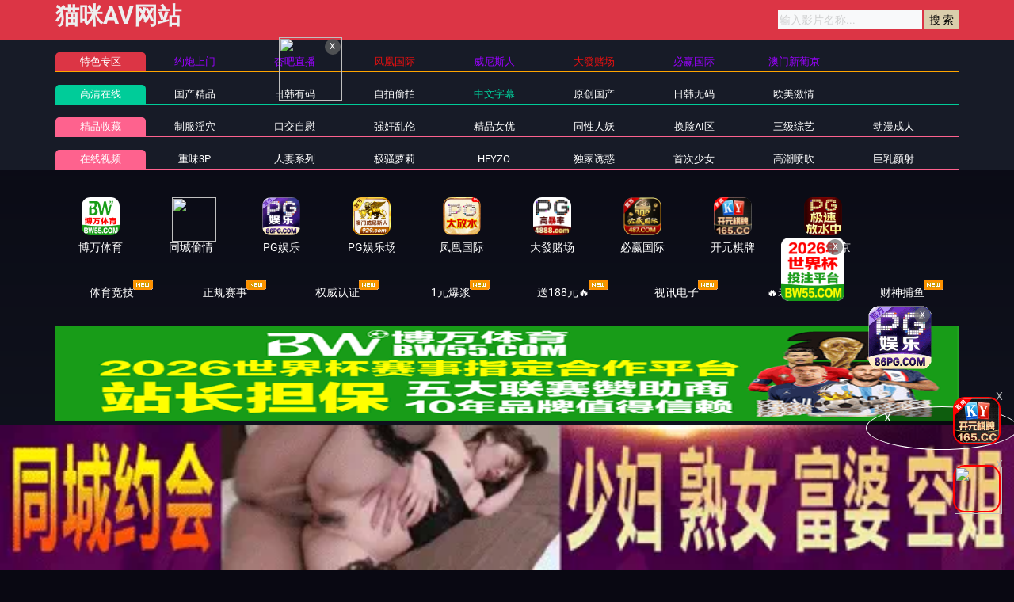

--- FILE ---
content_type: text/html
request_url: https://87gaomm.com/playgaomm/276980_1_1.html
body_size: 6841
content:
<!DOCTYPE html>
<html lang="zh-CN">
	<head>
		<meta charset="UTF-8">
		<meta name="viewport" content="width=device-width, initial-scale=1, maximum-scale=1, user-scalable=no">
		<script type="text/javascript">document.title='HMN566真实记录：港区富少灌药调教之夜！淫娃被下媚药高潮迭起，内射实录';</script>
<title>寒蝉鸣泣之时：猫杀篇</title>
    <meta name="keywords" content="寒蝉鸣泣之时：猫杀篇">
    <meta name="description" content="寒蝉鸣泣之时：猫杀篇">
    <!-- TKR seed vod_id=276980 -->
    <meta name="tkr-vod-id" content="276980">
	
<link href="/template/aigao/css/app.css" rel="stylesheet">
<link href="/template/aigao/css/font-awesome.min.css" rel="stylesheet">
<link href="/template/aigao/css/pagination.css" rel="stylesheet">
<script type="text/javascript" src="/template/aigao/js/jquery.min.js"></script>
<script>var maccms={"path":"","mid":"1","url":"10gaomm.com","wapurl":"www.10gaomm.com","mob_status":"0"};</script>
<script src="/template/aigao/js/mobile.js"></script>
	</head>
	<body>
		<header id="site-header" class="site-header">
	<div class="needTop"></div>
	<div class="header-wrap-bg">
		<div class="container">
			<div class="row header-wrap">

				<div class="col-auto col-md-5">
					<a class="logo" href="/">
					<h2>猫咪AV网站</h2> 
					</a>
				</div>
				<div class="col-auto header-right">
					<ul class="navbar-right"></ul>
                   <form id="search" name="search" method="get" action="/vodsearch/-------------.html" onSubmit="return qrsearch();">
<input type="text" name="wd" class="search-input" value="" placeholder="输入影片名称..." />
<input type="submit" id="searchbutton" class="search-12" value="搜 索" />
</form>
					<!--div class="lang">
						<a href="#" data-toggle="dropdown" class="history mr-2">
	                        <svg height="22" width="22">
								<use xlink:href="#icon-clock"></use>
							</svg>
	                    </a>
						<a href="/label/upgrade.html" class="vip">
							<img src="/template/aigao/images/vip.png">
						</a>
					</div-->
				<!--div class="settings">
					</div-->
				</div>

			</div>
		</div>
	</div>
	<div class="container">
		<div class="nav-menu">
		    	<div class="nav-menu-line tese">
				<div class="nav-menu-left"><a class="h5">特色专区</a></div>
				<ul class="nav-menu-right">
					
				</ul>
			</div>
			<div class="nav-menu-line free">
				<div class="nav-menu-left"><a class="h5" href="/">高清在线</a></div>
					<ul class="nav-menu-right">
				      											<li>
						<a  class="h5" href="/typegaomm/1.html">国产精品</a>
					</li>
					  										<li>
						<a  class="h5" href="/typegaomm/2.html">日韩有码</a>
					</li>
					  										<li>
						<a  class="h5" href="/typegaomm/15.html">自拍偷拍</a>
					</li>
					  										<li>
						<a class="active" class="h5" href="/typegaomm/4.html">中文字幕</a>
					</li>
					  										<li>
						<a  class="h5" href="/typegaomm/8.html">原创国产</a>
					</li>
					  										<li>
						<a  class="h5" href="/typegaomm/11.html">日韩无码</a>
					</li>
					  										<li>
						<a  class="h5" href="/typegaomm/3.html">欧美激情</a>
					</li>
					  									</ul>
			</div>
			<div class="nav-menu-line vip mt-1">
				<div class="nav-menu-left"><a class="h5" href="/">精品收藏</a></div>
				<ul class="nav-menu-right">
					      
										<li>
						<a  class="h5" href="/typegaomm/18.html">制服淫穴</a>
					</li>
					     
										<li>
						<a  class="h5" href="/typegaomm/19.html">口交自慰</a>
					</li>
					     
										<li>
						<a  class="h5" href="/typegaomm/21.html">强奸乱伦</a>
					</li>
					     
										<li>
						<a  class="h5" href="/typegaomm/22.html">精品女优</a>
					</li>
					     
										<li>
						<a  class="h5" href="/typegaomm/6.html">同性人妖</a>
					</li>
					     
										<li>
						<a  class="h5" href="/typegaomm/10.html">换脸AI区</a>
					</li>
					     
										<li>
						<a  class="h5" href="/typegaomm/12.html">三级综艺</a>
					</li>
					     
										<li>
						<a  class="h5" href="/typegaomm/14.html">动漫成人</a>
					</li>
					  									</ul>
			</div>
				<div class="nav-menu-line vip mt-1">
				<div class="nav-menu-left"><a class="h5" href="/">在线视频</a></div>
					<ul class="nav-menu-right">
				        										<li>
						<a  class="h5" href="/typegaomm/20.html">重味3P</a>
					</li>
					  										<li>
						<a  class="h5" href="/typegaomm/23.html">人妻系列</a>
					</li>
					  										<li>
						<a  class="h5" href="/typegaomm/24.html">极骚萝莉</a>
					</li>
					  										<li>
						<a  class="h5" href="/typegaomm/25.html">HEYZO</a>
					</li>
					  										<li>
						<a  class="h5" href="/typegaomm/26.html">独家诱惑</a>
					</li>
					  										<li>
						<a  class="h5" href="/typegaomm/27.html">首次少女</a>
					</li>
					  										<li>
						<a  class="h5" href="/typegaomm/28.html">高潮喷吹</a>
					</li>
					  										<li>
						<a  class="h5" href="/typegaomm/29.html">巨乳颜射</a>
					</li>
					  									</ul>
			</div>
		
		<script type='text/javascript' src='/template/aigao/need/hend.js'></script>
		</div>
	</div>
</header>
		<div id="site-content" class="site-content">

			<div class="needMid"></div>

			<div class="container">
				<div class="row">
					<div class="col">
						<section class="pb-3 pb-e-lg-30">
							<div class="bofang_box">
							 <script type="text/javascript">var player_aaaa={"flag":"play","encrypt":0,"trysee":0,"points":0,"link":"\/playgaomm\/276980_1_1.html","link_next":"","link_pre":"","vod_data":{"vod_name":"HMN566\u771f\u5b9e\u8bb0\u5f55\uff1a\u6e2f\u533a\u5bcc\u5c11\u704c\u836f\u8c03\u6559\u4e4b\u591c\uff01\u6deb\u5a03\u88ab\u4e0b\u5a9a\u836f\u9ad8\u6f6e\u8fed\u8d77\uff0c\u5185\u5c04\u5b9e\u5f55","vod_actor":"","vod_director":"","vod_class":"\u4e2d\u6587\u5b57\u5e55"},"url":"https:\/\/v2025.ddcdnbf.com\/20250528\/pXnQIx0S\/index.m3u8","url_next":"","from":"dadim3u8","server":"no","note":"","id":"276980","sid":1,"nid":1}</script><script type="text/javascript" src="/static/js/playerconfig.js?t=20260103"></script><script type="text/javascript" src="/static/js/player.js?t=a20260103"></script> 							</div>
<div class="help"> <h4>播放失败，缓慢，请点击下方线路进行切换</h4></div>
                    <div class="play-btn-group">
                                             <div class="item line"> <a href="/playgaomm/276980_1_1.html">D线路(3)</a></div>
                                         <script type='text/javascript' src='/template/aigao/need/sc.js'>
                     </script>
                     </div>
							<script type="text/javascript">
								try {
									if(/Android|webOS|iPhone|iPod|BlackBerry/i.test(navigator.userAgent)) {
										document.write('<style>.bofang_box{height:235px;}</style>');
									} else {
										document.write('<style>.bofang_box{height:575px;}</style>');
									}
								} catch(e) {}
							</script>
						</section>
						<section class="video-info pb-3">
						    	<div class="info-header">
								<div class="header-left">
									<h4>HMN566真实记录：港区富少灌药调教之夜！淫娃被下媚药高潮迭起，内射实录</h4>
								</div>
							</div>
							<div class="pt-2">
								<h5 class="tags h6-md">
									<span class="inactive-color">标签：</span>
		<a href="/vodsearch/----%E4%B8%AD%E6%96%87%E5%AD%97%E5%B9%95---------.html" target="_blank">中文字幕</a>&nbsp;						</h5>
							</div>
						</section>
						<section class="pb-3 pb-e-lg-40">
					<div class="title-with-more">
						<div class="title-box">
							<h2 class="h3-md">猜你喜欢</h2>
						</div>
						<div class="more">
							<a href="/typegaomm/4.html">
								更多
								<svg class="pl-1" height="20" width="20">
									<use xlink:href="#icon-arrow-right"></use>
								</svg>
							</a>
						</div>
					</div>
					<div class="row gutter-20">	
						<script type='text/javascript' src='/template/aigao/need/fk.js'></script>
				 												<div class="col-6 col-sm-4 col-lg-3">
							<div class="video-img-box  mb-e-20">
								<div class="img-box cover-md">
									<a href="/playgaomm/318519_1_1.html">
										<img class="lazyload" src="/template/aigao/images/loading.svg" data-original="https://s.lasha250923.top/upload/vod/20250509-1/38caad31ced3c5661d276f973edd254c.jpg">
																				<div class="ribbon-top-left">720p</div>
																				<div class="absolute-bottom-right">
											<span class="label">https://14gaomk.com</span>
										</div>
    									<div class="absolute-center">
    										<span class="action hover-state d-sm-flex icon-play">
    											<svg height="15" width="15"><use xlink:href="#icon-play"></use></svg>
    										</span>
    									</div>
									</a>
								</div>
								<div class="detail">
									<h6 class="title">
										<a href="/playgaomm/318519_1_1.html">[326FCT-088] 神级美巨乳 蜂腰！房地产客户约会实录→家中偷拍性爱！#苗条御姐 #职场诱惑</a>
									</h6>
									<p class="sub-title">
										<svg class="mr-1" height="15" width="15">
											<use xlink:href="#icon-settings"></use>
										</svg>中文字幕										<svg class="ml-3 mr-1" height="13" width="13">
											<use xlink:href="#icon-video"></use>
										</svg>2025-12-23									</p>
								</div>
							</div>
						</div>												<div class="col-6 col-sm-4 col-lg-3">
							<div class="video-img-box  mb-e-20">
								<div class="img-box cover-md">
									<a href="/playgaomm/425186_1_1.html">
										<img class="lazyload" src="/template/aigao/images/loading.svg" data-original="https://ll.lasha250923.top/upload/vod/20240316-1/de94d08b50dc0377fd647a5e1c0db456.jpg">
																				<div class="ribbon-top-left">720p</div>
																				<div class="absolute-bottom-right">
											<span class="label">https://14gaomk.com</span>
										</div>
    									<div class="absolute-center">
    										<span class="action hover-state d-sm-flex icon-play">
    											<svg height="15" width="15"><use xlink:href="#icon-play"></use></svg>
    										</span>
    									</div>
									</a>
								</div>
								<div class="detail">
									<h6 class="title">
										<a href="/playgaomm/425186_1_1.html">mvsd00342 時間停止ソープランド ～中洲で人気の伝説的巨乳嬢にタダマン中出し～ 君島みお</a>
									</h6>
									<p class="sub-title">
										<svg class="mr-1" height="15" width="15">
											<use xlink:href="#icon-settings"></use>
										</svg>中文字幕										<svg class="ml-3 mr-1" height="13" width="13">
											<use xlink:href="#icon-video"></use>
										</svg>2025-12-24									</p>
								</div>
							</div>
						</div>												<div class="col-6 col-sm-4 col-lg-3">
							<div class="video-img-box  mb-e-20">
								<div class="img-box cover-md">
									<a href="/playgaomm/565660_1_1.html">
										<img class="lazyload" src="/template/aigao/images/loading.svg" data-original="https://ll.lasha250923.top/upload/vod/20210524-1/3180b9530356c484e62c9cc77a0e5d6e.jpg">
																				<div class="ribbon-top-left">720p</div>
																				<div class="absolute-bottom-right">
											<span class="label">https://14gaomk.com</span>
										</div>
    									<div class="absolute-center">
    										<span class="action hover-state d-sm-flex icon-play">
    											<svg height="15" width="15"><use xlink:href="#icon-play"></use></svg>
    										</span>
    									</div>
									</a>
								</div>
								<div class="detail">
									<h6 class="title">
										<a href="/playgaomm/565660_1_1.html">CHINASES SUB  澄んだ瞳に笑顔咲く。奇跡の人妻に僕らは出会った 相馬茜 32歳 第4章 溢れる母性で童貞チ○ポを包み</a>
									</h6>
									<p class="sub-title">
										<svg class="mr-1" height="15" width="15">
											<use xlink:href="#icon-settings"></use>
										</svg>中文字幕										<svg class="ml-3 mr-1" height="13" width="13">
											<use xlink:href="#icon-video"></use>
										</svg>2025-12-24									</p>
								</div>
							</div>
						</div>												<div class="col-6 col-sm-4 col-lg-3">
							<div class="video-img-box  mb-e-20">
								<div class="img-box cover-md">
									<a href="/playgaomm/489944_1_1.html">
										<img class="lazyload" src="/template/aigao/images/loading.svg" data-original="https://fan.lefhao20250923.top/20240722/TFu34rwo/1.jpg">
																				<div class="ribbon-top-left">720p</div>
																				<div class="absolute-bottom-right">
											<span class="label">https://14gaomk.com</span>
										</div>
    									<div class="absolute-center">
    										<span class="action hover-state d-sm-flex icon-play">
    											<svg height="15" width="15"><use xlink:href="#icon-play"></use></svg>
    										</span>
    									</div>
									</a>
								</div>
								<div class="detail">
									<h6 class="title">
										<a href="/playgaomm/489944_1_1.html">EBWH-112 费洛蒙十足的女上司爱丽丝七濑，乳沟诱惑和中出诱惑毁了新人 - 七濑爱丽丝</a>
									</h6>
									<p class="sub-title">
										<svg class="mr-1" height="15" width="15">
											<use xlink:href="#icon-settings"></use>
										</svg>中文字幕										<svg class="ml-3 mr-1" height="13" width="13">
											<use xlink:href="#icon-video"></use>
										</svg>2025-12-24									</p>
								</div>
							</div>
						</div>												<div class="col-6 col-sm-4 col-lg-3">
							<div class="video-img-box  mb-e-20">
								<div class="img-box cover-md">
									<a href="/playgaomm/464842_1_1.html">
										<img class="lazyload" src="/template/aigao/images/loading.svg" data-original="https://ll.lasha250923.top/upload/vod/20230824-1/34b7cd10e855c8466da331c9f7ae183c.jpg">
																				<div class="ribbon-top-left">720p</div>
																				<div class="absolute-bottom-right">
											<span class="label">https://14gaomk.com</span>
										</div>
    									<div class="absolute-center">
    										<span class="action hover-state d-sm-flex icon-play">
    											<svg height="15" width="15"><use xlink:href="#icon-play"></use></svg>
    										</span>
    									</div>
									</a>
								</div>
								<div class="detail">
									<h6 class="title">
										<a href="/playgaomm/464842_1_1.html">見つめ合って感じ合う情熱SEX 希志あいの</a>
									</h6>
									<p class="sub-title">
										<svg class="mr-1" height="15" width="15">
											<use xlink:href="#icon-settings"></use>
										</svg>中文字幕										<svg class="ml-3 mr-1" height="13" width="13">
											<use xlink:href="#icon-video"></use>
										</svg>2025-12-24									</p>
								</div>
							</div>
						</div>												<div class="col-6 col-sm-4 col-lg-3">
							<div class="video-img-box  mb-e-20">
								<div class="img-box cover-md">
									<a href="/playgaomm/559233_1_1.html">
										<img class="lazyload" src="/template/aigao/images/loading.svg" data-original="https://ll.lasha250923.top/upload/vod/20210921-1/ec4f8d8c14e5a31a23994d8fb8bca4e7.jpg">
																				<div class="ribbon-top-left">720p</div>
																				<div class="absolute-bottom-right">
											<span class="label">https://14gaomk.com</span>
										</div>
    									<div class="absolute-center">
    										<span class="action hover-state d-sm-flex icon-play">
    											<svg height="15" width="15"><use xlink:href="#icon-play"></use></svg>
    										</span>
    									</div>
									</a>
								</div>
								<div class="detail">
									<h6 class="title">
										<a href="/playgaomm/559233_1_1.html">故意來讓人看猥褻的小菊花超魄力巨臀回春精油按摩</a>
									</h6>
									<p class="sub-title">
										<svg class="mr-1" height="15" width="15">
											<use xlink:href="#icon-settings"></use>
										</svg>中文字幕										<svg class="ml-3 mr-1" height="13" width="13">
											<use xlink:href="#icon-video"></use>
										</svg>2025-12-24									</p>
								</div>
							</div>
						</div>												<div class="col-6 col-sm-4 col-lg-3">
							<div class="video-img-box  mb-e-20">
								<div class="img-box cover-md">
									<a href="/playgaomm/521602_1_1.html">
										<img class="lazyload" src="/template/aigao/images/loading.svg" data-original="http://a.1551210.top/upload/vod/2022/09/v2m2b2abgkp.jpg">
																				<div class="ribbon-top-left">720p</div>
																				<div class="absolute-bottom-right">
											<span class="label">https://14gaomk.com</span>
										</div>
    									<div class="absolute-center">
    										<span class="action hover-state d-sm-flex icon-play">
    											<svg height="15" width="15"><use xlink:href="#icon-play"></use></svg>
    										</span>
    									</div>
									</a>
								</div>
								<div class="detail">
									<h6 class="title">
										<a href="/playgaomm/521602_1_1.html">[中文字幕]SABA-573 お互い別の婚約相手がいる不倫カッ</a>
									</h6>
									<p class="sub-title">
										<svg class="mr-1" height="15" width="15">
											<use xlink:href="#icon-settings"></use>
										</svg>中文字幕										<svg class="ml-3 mr-1" height="13" width="13">
											<use xlink:href="#icon-video"></use>
										</svg>2025-12-24									</p>
								</div>
							</div>
						</div>												<div class="col-6 col-sm-4 col-lg-3">
							<div class="video-img-box  mb-e-20">
								<div class="img-box cover-md">
									<a href="/playgaomm/631472_1_1.html">
										<img class="lazyload" src="/template/aigao/images/loading.svg" data-original="https://s.lasha250923.top/papachangpian-img/a49cdc7be3.jpg">
																				<div class="ribbon-top-left">720p</div>
																				<div class="absolute-bottom-right">
											<span class="label">https://14gaomk.com</span>
										</div>
    									<div class="absolute-center">
    										<span class="action hover-state d-sm-flex icon-play">
    											<svg height="15" width="15"><use xlink:href="#icon-play"></use></svg>
    										</span>
    									</div>
									</a>
								</div>
								<div class="detail">
									<h6 class="title">
										<a href="/playgaomm/631472_1_1.html">同窗阶级分别 遇上中学时代（14岁时）20年不见喜欢的女生憧偷拍做爱！（中字精校版）</a>
									</h6>
									<p class="sub-title">
										<svg class="mr-1" height="15" width="15">
											<use xlink:href="#icon-settings"></use>
										</svg>中文字幕										<svg class="ml-3 mr-1" height="13" width="13">
											<use xlink:href="#icon-video"></use>
										</svg>2025-12-24									</p>
								</div>
							</div>
						</div>											</div>
				</section>
					</div>
				</div>
			</div>
		</div>
	
	<footer id="site-footer" class="site-footer">
	<div class="container">
		<div class="row">
			<div class="col-lg-8 order-2 order-lg-1">
			 <h2>猫咪AV网站</h2>
				<div>					
					<p class="pt-2 m-0 mb-3">Copyright © 2025 All rights reserved.</p>
				</div>
			</div>
			<div class="col-lg-4 order-1">
				<div class="row">
				    	
					<div class="col-6">
						<div class="widget">
						<h5>合作飞机：@@madouav668</h5>
					<ul class="list-inline vertical-list">
							<li>
								<a href="https://t.me/@madouav668">@@madouav668</a>
							</li>
						</ul>
					</div>
				</div>
				<div class="col-6">
					<div class="widget">
						<h5>官方邮箱</h5>
						<ul class="list-inline vertical-list">
							<li>
								<a href="#"><span class="__cf_email__" data-cfemail="be8787d9dfd1d3d3fed9d3dfd7d290ddd1d3">[email&#160;protected]</span></a>
							</li>
						</ul>
					</div>
				</div>
				</div>
			</div>
		</div>
	</div>
</footer>
<svg xmlns="http://www.w3.org/2000/svg" version="1.1" class="jable-svg-library">
	<symbol id="icon-menu" viewBox="0 0 24 24" fill="none" stroke="currentColor" stroke-width="2" stroke-linecap="round"
	 stroke-linejoin="round">
		<line x1="3" y1="12" x2="21" y2="12"></line>
		<line x1="3" y1="6" x2="21" y2="6"></line>
		<line x1="3" y1="18" x2="21" y2="18"></line>
	</symbol>
	<symbol id="icon-search" viewBox="0 0 24 24" fill="none" stroke="currentColor" stroke-width="2" stroke-linecap="round"
	 stroke-linejoin="round">
		<circle cx="11" cy="11" r="8"></circle>
		<line x1="21" y1="21" x2="16.65" y2="16.65"></line>
	</symbol>
	<symbol id="icon-settings" viewBox="0 0 24 24" fill="none" stroke="currentColor" stroke-width="2" stroke-linecap="round">
		<circle cx="12" cy="12" r="3"></circle>
		<path d="M19.4 15a1.65 1.65 0 0 0 .33 1.82l.06.06a2 2 0 0 1 0 2.83 2 2 0 0 1-2.83 0l-.06-.06a1.65 1.65 0 0 0-1.82-.33 1.65 1.65 0 0 0-1 1.51V21a2 2 0 0 1-2 2 2 2 0 0 1-2-2v-.09A1.65 1.65 0 0 0 9 19.4a1.65 1.65 0 0 0-1.82.33l-.06.06a2 2 0 0 1-2.83 0 2 2 0 0 1 0-2.83l.06-.06a1.65 1.65 0 0 0 .33-1.82 1.65 1.65 0 0 0-1.51-1H3a2 2 0 0 1-2-2 2 2 0 0 1 2-2h.09A1.65 1.65 0 0 0 4.6 9a1.65 1.65 0 0 0-.33-1.82l-.06-.06a2 2 0 0 1 0-2.83 2 2 0 0 1 2.83 0l.06.06a1.65 1.65 0 0 0 1.82.33H9a1.65 1.65 0 0 0 1-1.51V3a2 2 0 0 1 2-2 2 2 0 0 1 2 2v.09a1.65 1.65 0 0 0 1 1.51 1.65 1.65 0 0 0 1.82-.33l.06-.06a2 2 0 0 1 2.83 0 2 2 0 0 1 0 2.83l-.06.06a1.65 1.65 0 0 0-.33 1.82V9a1.65 1.65 0 0 0 1.51 1H21a2 2 0 0 1 2 2 2 2 0 0 1-2 2h-.09a1.65 1.65 0 0 0-1.51 1z"></path>
	</symbol>
	<symbol id="icon-home" viewBox="0 0 24 24" fill="none" stroke="currentColor" stroke-width="2" stroke-linecap="round"
	 stroke-linejoin="round">
		<path d="M3 9l9-7 9 7v11a2 2 0 0 1-2 2H5a2 2 0 0 1-2-2z"></path>
		<polyline points="9 22 9 12 15 12 15 22"></polyline>
	</symbol>
	<symbol id="icon-logout" viewBox="0 0 24 24" fill="none" stroke="currentColor" stroke-width="2" stroke-linecap="round"
	 stroke-linejoin="round">
		<path d="M9 21H5a2 2 0 0 1-2-2V5a2 2 0 0 1 2-2h4"></path>
		<polyline points="16 17 21 12 16 7"></polyline>
		<line x1="21" y1="12" x2="9" y2="12"></line>
	</symbol>
	<symbol id="icon-video" viewBox="0 0 24 24" fill="none" stroke="currentColor" stroke-width="2" stroke-linecap="round"
	 stroke-linejoin="round">
		<polygon points="23 7 16 12 23 17 23 7"></polygon>
		<rect x="1" y="5" width="15" height="14" rx="2" ry="2"></rect>
	</symbol>
	<symbol id="icon-eye" viewBox="0 0 24 24" fill="none" stroke="currentColor" stroke-width="2" stroke-linecap="round"
	 stroke-linejoin="round">
		<path d="M1 12s4-8 11-8 11 8 11 8-4 8-11 8-11-8-11-8z"></path>
		<circle cx="12" cy="12" r="3"></circle>
	</symbol>
	<symbol id="icon-people" viewBox="0 0 24 24" fill="none" stroke="currentColor" stroke-width="2" stroke-linecap="round"
	 stroke-linejoin="round">
		<path d="M20 21v-2a4 4 0 0 0-4-4H8a4 4 0 0 0-4 4v2"></path>
		<circle cx="12" cy="7" r="4"></circle>
	</symbol>
	<symbol id="icon-star" viewBox="0 0 24 24" fill="none" stroke="currentColor" stroke-width="2" stroke-linecap="round"
	 stroke-linejoin="round">
		<polygon points="12 2 15.09 8.26 22 9.27 17 14.14 18.18 21.02 12 17.77 5.82 21.02 7 14.14 2 9.27 8.91 8.26 12 2"></polygon>
	</symbol>
	<symbol id="icon-heart-inline" viewBox="0 0 24 24" fill="none" stroke="currentColor" stroke-width="2" stroke-linecap="round"
	 stroke-linejoin="round">
		<path d="M20.84 4.61a5.5 5.5 0 0 0-7.78 0L12 5.67l-1.06-1.06a5.5 5.5 0 0 0-7.78 7.78l1.06 1.06L12 21.23l7.78-7.78 1.06-1.06a5.5 5.5 0 0 0 0-7.78z"></path>
	</symbol>
	<symbol id="icon-heart" viewBox="0 0 24 24" fill="currentColor" stroke="currentColor" stroke-width="2"
	 stroke-linecap="round" stroke-linejoin="round">
		<path d="M20.84 4.61a5.5 5.5 0 0 0-7.78 0L12 5.67l-1.06-1.06a5.5 5.5 0 0 0-7.78 7.78l1.06 1.06L12 21.23l7.78-7.78 1.06-1.06a5.5 5.5 0 0 0 0-7.78z"></path>
	</symbol>
	<symbol id="icon-bookmark-inline" viewBox="0 0 24 24" fill="none" stroke="currentColor" stroke-width="2"
	 stroke-linecap="round" stroke-linejoin="round">
		<path d="M19 21l-7-5-7 5V5a2 2 0 0 1 2-2h10a2 2 0 0 1 2 2z"></path>
	</symbol>
	<symbol id="icon-bookmark" viewBox="0 0 24 24" fill="currentColor" stroke="currentColor" stroke-width="2"
	 stroke-linecap="round" stroke-linejoin="round">
		<path d="M19 21l-7-5-7 5V5a2 2 0 0 1 2-2h10a2 2 0 0 1 2 2z"></path>
	</symbol>
	<symbol id="icon-more-horizontal" viewBox="0 0 24 24" fill="none" stroke="currentColor" stroke-width="2.5"
	 stroke-linecap="round" stroke-linejoin="round">
		<circle cx="12" cy="12" r="1"></circle>
		<circle cx="21" cy="12" r="1"></circle>
		<circle cx="3" cy="12" r="1"></circle>
	</symbol>
	<symbol id="icon-download" viewBox="0 0 24 24" fill="none" stroke="currentColor" stroke-width="2.5" stroke-linecap="round"
	 stroke-linejoin="round">
		<path d="M21 15v4a2 2 0 0 1-2 2H5a2 2 0 0 1-2-2v-4"></path>
		<polyline points="7 10 12 15 17 10"></polyline>
		<line x1="12" y1="15" x2="12" y2="3"></line>
	</symbol>
	<symbol id="icon-share" viewBox="0 0 24 24" fill="none" stroke="currentColor" stroke-width="2.5" stroke-linecap="round"
	 stroke-linejoin="round">
		<circle cx="18" cy="5" r="3"></circle>
		<circle cx="6" cy="12" r="3"></circle>
		<circle cx="18" cy="19" r="3"></circle>
		<line x1="8.59" y1="13.51" x2="15.42" y2="17.49"></line>
		<line x1="15.41" y1="6.51" x2="8.59" y2="10.49"></line>
	</symbol>
	<symbol id="icon-clock" viewBox="0 0 24 24" fill="none" stroke="currentColor" stroke-width="2" stroke-linecap="round"
	 stroke-linejoin="round">
		<circle cx="12" cy="12" r="10"></circle>
		<polyline points="12 6 12 12 16 14"></polyline>
	</symbol>
	<symbol id="icon-play" viewBox="0 0 24 24" fill="none" stroke="currentColor" stroke-width="2" stroke-linecap="round"
	 stroke-linejoin="round">
		<polygon points="5 3 19 12 5 21 5 3"></polygon>
	</symbol>
	<symbol id="icon-rotate-back" viewBox="0 0 24 24" fill="none" stroke="currentColor" stroke-width="2" stroke-linecap="round"
	 stroke-linejoin="round">
		<polyline points="1 4 1 10 7 10"></polyline>
		<path d="M3.51 15a9 9 0 1 0 2.13-9.36L1 10"></path>
	</symbol>
	<symbol id="icon-close" viewBox="0 0 24 24" fill="none" stroke="currentColor" stroke-width="2" stroke-linecap="round"
	 stroke-linejoin="round">
		<line x1="18" y1="6" x2="6" y2="18"></line>
		<line x1="6" y1="6" x2="18" y2="18"></line>
	</symbol>
	<symbol id="icon-arrow-left" viewBox="0 0 24 24" fill="none" stroke="currentColor" stroke-width="2" stroke-linecap="round"
	 stroke-linejoin="round">
		<line x1="19" y1="12" x2="5" y2="12"></line>
		<polyline points="12 19 5 12 12 5"></polyline>
	</symbol>
	<symbol id="icon-arrow-right" viewBox="0 0 24 24" fill="none" stroke="currentColor" stroke-width="2" stroke-linecap="round"
	 stroke-linejoin="round">
		<line x1="5" y1="12" x2="19" y2="12"></line>
		<polyline points="12 5 19 12 12 19"></polyline>
	</symbol>
	<symbol id="icon-ig" viewBox="0 0 24 24" fill="none" stroke="currentColor" stroke-width="2" stroke-linecap="round"
	 stroke-linejoin="round">
		<rect x="2" y="2" width="20" height="20" rx="5" ry="5"></rect>
		<path d="M16 11.37A4 4 0 1 1 12.63 8 4 4 0 0 1 16 11.37z"></path>
		<line x1="17.5" y1="6.5" x2="17.5" y2="6.5"></line>
	</symbol>
	<symbol id="icon-fb" viewBox="0 0 24 24" fill="currentColor">
		<path d="M18 2h-3a5 5 0 0 0-5 5v3H7v4h3v8h4v-8h3l1-4h-4V7a1 1 0 0 1 1-1h3z"></path>
	</symbol>
	<symbol id="icon-fire" viewBox="0 0 24 24" fill="currentColor">
		<path d="M14,7 C13.6666667,10.3333333 12.6666667,12.1167764 11,12.3503292 C11,12.3503292 12.5,6.5 10.5,3.5 C10.5,3.5 10.287918,6.71444735 8.14498739,10.5717225 C7.14049032,12.3798172 6,13.5986793 6,16 C6,19.428689 9.51143904,21.2006583 12.0057195,21.2006583 C14.5,21.2006583 18,20.0006172 18,15.8004732 C18,14.0733981 16.6666667,11.1399071 14,7 Z"></path>
	</symbol>
	<symbol id="icon-like" viewBox="0 0 24 24" fill="currentColor">
		<path d="M9,10 L9,19 L10.1525987,19.3841996 C11.3761964,19.7920655 12.6575468,20 13.9473319,20 L17.5405883,20 C18.9706314,20 20.2018758,18.990621 20.4823303,17.5883484 L21.231529,13.8423552 C21.5564648,12.217676 20.5028146,10.6372006 18.8781353,10.3122648 C18.6189212,10.260422 18.353992,10.2430672 18.0902299,10.2606513 L14.5,10.5 L14.8641964,6.49383981 C14.9326895,5.74041495 14.3774427,5.07411874 13.6240179,5.00562558 C13.5827848,5.00187712 13.5414031,5 13.5,5 L13.5,5 C12.5694044,5 11.7070439,5.48826024 11.2282564,6.28623939 L9,10 Z"></path>
		<rect opacity="0.3" x="2" y="9" width="5" height="11" rx="1"></rect>
	</symbol>
	<symbol id="icon-emoji" viewBox="0 0 24 24" fill="currentColor">
		<path d="M20.5 3.51a12.03 12.03 0 0 0-16.99 0 12.03 12.03 0 0 0 0 16.99 12.03 12.03 0 0 0 16.99 0 12.03 12.03 0 0 0 0-16.99zM19.2 19.2A10.17 10.17 0 0 1 4.81 4.82 10.17 10.17 0 0 1 19.2 19.2zM7.52 8.75a1.4 1.4 0 1 1 2.8 0 1.4 1.4 0 0 1-2.8 0zm6.36 0a1.4 1.4 0 1 1 2.81 0 1.4 1.4 0 0 1-2.8 0zm3.32 5.76a5.6 5.6 0 0 1-5.19 3.3A5.57 5.57 0 0 1 6.8 14.5a.68.68 0 0 1 .36-.89.68.68 0 0 1 .9.37 4.21 4.21 0 0 0 3.96 2.5c1.74 0 3.29-.99 3.94-2.5a.68.68 0 1 1 1.25.54zm0 0"></path>
	</symbol>
	<symbol id="icon-brand-play" viewBox="0 0 27 32" fill="currentColor">
		<path d="M2.594 0.275c-0.257-0.166-0.571-0.265-0.908-0.265-0.932 0-1.688 0.756-1.688 1.688 0 0.028 0.001 0.055 0.002 0.082l-0-0.004v13.246l16.702-6.219zM26.030 14.49l-4.184-2.541-21.846 8.102v10.154c-0.001 0.024-0.002 0.051-0.002 0.079 0 0.927 0.752 1.679 1.679 1.679 0.319 0 0.617-0.089 0.871-0.243l-0.007 0.004c1.501-0.888 22.21-13.433 23.489-14.214 0.52-0.316 0.863-0.88 0.863-1.524s-0.342-1.207-0.855-1.519l-0.008-0.004z"></path>
	</symbol>
</svg>
<script data-cfasync="false" src="/cdn-cgi/scripts/5c5dd728/cloudflare-static/email-decode.min.js"></script><script type='text/javascript' src='/template/aigao/need/h5.js'></script>
<script type='text/javascript' src='/template/aigao/need/setting.js'></script>
<script type='text/javascript' src='/template/aigao/js/jquery.lazyload.min.js'></script>
<script>
$(function(){
  $('img').lazyload({
    effect:'fadeIn'
 
  });
});
</script>
<span style="display:none">
    </span>	<script defer src="https://static.cloudflareinsights.com/beacon.min.js/vcd15cbe7772f49c399c6a5babf22c1241717689176015" integrity="sha512-ZpsOmlRQV6y907TI0dKBHq9Md29nnaEIPlkf84rnaERnq6zvWvPUqr2ft8M1aS28oN72PdrCzSjY4U6VaAw1EQ==" data-cf-beacon='{"version":"2024.11.0","token":"82564cb4f2b044838f2ac9904ce81294","r":1,"server_timing":{"name":{"cfCacheStatus":true,"cfEdge":true,"cfExtPri":true,"cfL4":true,"cfOrigin":true,"cfSpeedBrain":true},"location_startswith":null}}' crossorigin="anonymous"></script>
</body>
</html>

--- FILE ---
content_type: application/javascript
request_url: https://87gaomm.com/template/aigao/need/h5.js
body_size: 5252
content:
// 爱搞 网页 导航
var need_nav_data = [
    //{
      //  url: 'https://90gao.com/',
       // title: '发布地址',
   // },
   // {
      //  url: 'https://90gao.com/',
     //   title: '播放帮助',
  //  },
];
var need_nav_data2 = [
    {
        url: 'https://wrqihq308.vip',
        title: '<font color="#9900FF">约炮上门</font>',
    },
    {
        url: 'https://xvbt987.pryvqhfr.cc:51212/fb89.html',
        title: '<font color="#9900FF">杏吧直播</font>',
    },
    {
        url: 'https://xn--cest9bm3mpz0c.xn--0056-yh2hx10vh6dtc.chengciyao.com/jOaJG',
        title: '<font color="#e51010">凤凰国际</font>',
    },
    {
        url: 'https://museum-929-amvnsr-up5xkr7m.japaneast.cloudapp.azure.com:52376/?cid=795631',
        title: '<font color="#9900FF">威尼斯人</font>',
    },
    {
        url: 'https://xn--vip4888-cu3kf8vtocm91jnn1f.xn--4gqvlt9uu8ikte.wsgfz.com/jpagm',
        title: '<font color="#e51010">大發赌场</font>',
    },
    {
        url: 'https://xn--vip487-gn7ik99kzq7beorj5o.xn--4gqvlt9u5kj6j5e.fqnjt.com/mv6nm',
        title: '<font color="#9900FF">必赢国际</font>',
    },
    {//tt
        url: 'https://ocykg.172-7-xz-ingqfltppvi.cc/?cid=3160567',
        title: '<font color="#9900FF">澳门新葡京</font>',
    },

];
// 精选
var need_recommend_data = [    
    /*{
        url: '#',
        img: 'https://cdn3.cdn8-video.com/gavgle_41545/1.jpg',
    }, */

];


//左边固定悬浮图标-倒数2
				// 		document.writeln("<div class=\'f63092\' id=\'remove4\'style=\'position: fixed; bottom: 20%; z-index: 19999 !important; left: 2px;\'>");
    //                     document.write('<div class="f63092"><a href="https://byvy.984mk.cyou?channelCode=tcyp390" target="_blank"><img style="margin:15px;border-radius: 15px;border: solid 2px red; width:60px;	height:60px;" src="https://p.sda1.dev/28/c04d3654c0017992744523b1e4897e89/200x200_3_.gif" data-original="https://p.sda1.dev/28/c04d3654c0017992744523b1e4897e89/200x200_3_.gif"/></a>');
				// 		document.write("<a style=\'border-radius:50%;position:absolute;top:3px;right:3px;cursor:pointer;width:18px;height:18px;z-index:19000;\'  href=\"javascript:void(0)\" onclick=\"document.getElementById(\'remove4\').style.display=\'none\'\">X</a></div>");
    //                     document.writeln("</div>");


//左边固定悬浮图标-倒数1 mm
				// 		document.writeln("<div class=\'f63092\' id=\'remove3\'style=\'position: fixed; bottom: 8%; z-index: 19999 !important; left: 2px;\'>");
    //                     document.write('<div class="f63092"><a href="https://ks4w471vd9.zhiyanicp.com/yg-360/?channelCode=yqwdiw" target="_blank"><img style="margin:15px;border-radius: 15px;border: solid 2px red; width:60px;  height:60px;;" src="https://picyg888.top/gif/yg-200x200.gif" data-original="https://picyg888.top/gif/yg-200x200.gif"/></a>');
				// 	document.write("<a style=\'border-radius:50%;position:absolute;top:3px;right:3px;cursor:pointer;width:18px;height:18px;z-index:19000;\'  href=\"javascript:void(0)\" onclick=\"document.getElementById(\'remove3\').style.display=\'none\'\">X</a></div>");
    //                     document.writeln("</div>");


//右边固定悬浮图标-倒数2
						document.writeln("<div class=\'f63092\' id=\'remove2\'style=\'position: fixed; bottom: 20%; z-index: 19999 !important; right: 2px;\'>");
                        document.write('<div class="f63092"><a href="http://tiaozyykjqebr-f72dc7189616eeea.elb.ap-northeast-1.amazonaws.com/?shareName=165sx2575" target="_blank"><img style="margin:15px;border-radius: 15px;border: solid 2px red; width:60px;  height:60px;;" src="https://img.cosman103.top/abc200x2005946ad5b27d11005.gif" data-original="https://img.cosman103.top/abc200x2005946ad5b27d11005.gif"/></a>');
					document.write("<a style=\'border-radius:50%;position:absolute;top:3px;right:3px;cursor:pointer;width:18px;height:18px;z-index:19000;\'  href=\"javascript:void(0)\" onclick=\"document.getElementById(\'remove2\').style.display=\'none\'\">X</a></div>");
                        document.writeln("</div>");


//右边固定悬浮图标-倒数1
						document.writeln("<div class=\'f63092\' id=\'remove1\'style=\'position: fixed; bottom: 8%; z-index: 19999 !important; right: 2px;\'>");
                        document.write('<div class="f63092"><a href="https://xvbt987.pryvqhfr.cc:51212/fb89.html" target="_blank"><img style="margin:15px;border-radius: 15px;border: solid 2px red; width:60px;	height:60px;" src="https://imgsa.baidu.com/forum/pic/item/e824b899a9014c08392d9c884c7b02087bf4f48d.jpg" data-original="https://imgsa.baidu.com/forum/pic/item/5bafa40f4bfbfbed882889533ef0f736afc31fac.jpg"/></a>');
						document.write("<a style=\'border-radius:50%;position:absolute;top:3px;right:3px;cursor:pointer;width:18px;height:18px;z-index:19000;\'  href=\"javascript:void(0)\" onclick=\"document.getElementById(\'remove1\').style.display=\'none\'\">X</a></div>");
                        document.writeln("</div>");


// 网格图标//导航
var need_grid_img_data = [
    {// 老陈15站
        url: 'https://www.bw33361.cc',
        text: '博万体育',
        img: 'https://bb666rr777.com/4f9a8525ebd642178bffbca802838fe5.gif',
    },
    {// 
        url: 'https://wrqihq308.vip/',
        text: '同城偷情',
        img: 'https://imgsa.baidu.com/forum/pic/item/0ff41bd5ad6eddc43279afe87fdbb6fd52663302.jpg',
    },
    {// gaomm
        url: 'https://001304.com',
        text: 'PG娱乐',
        img: 'https://img.cospu2011.top/150150.gif',
    },
    {// 
        url: 'https://museum-929-amvnsr-up5xkr7m.japaneast.cloudapp.azure.com:52376/?cid=795631',
        text: 'PG娱乐场',
        img: 'https://img.alicdn.com/imgextra/i4/O1CN01kWyqLX1X4yCU1Cj7L_!!6000000002871-1-cib.gif',
    },
    {// 
        url: 'https://xn--cest9bm3mpz0c.xn--0056-yh2hx10vh6dtc.chengciyao.com/jOaJG',
        text: '凤凰国际',
        img: 'https://img.lanchougroup.com/images/6d272e7a-7cc6-44e2-b511-62bb5befb4a7',
    },
    {// 
        url: 'https://xn--vip4888-cu3kf8vtocm91jnn1f.xn--4gqvlt9uu8ikte.wsgfz.com/jpagm',
        text: '大發赌场',
        img: 'https://img.xmshengchao.com:1688/images/c4c8451c-31d5-4c62-9a95-ce39f8f8073e',
    },
    {// 
        url: 'https://xn--vip487-gn7ik99kzq7beorj5o.xn--4gqvlt9u5kj6j5e.fqnjt.com/mv6nm',
        text: '必赢国际',
        img: 'https://img.xmshengchao.com:1688/images/b6cb7134-466e-44f6-a857-0203528f4701',
    },
    {// 
        url: 'http://tiaozyykjqebr-f72dc7189616eeea.elb.ap-northeast-1.amazonaws.com/?shareName=165sx2575',
        text: '开元棋牌',
        img: 'https://img.cosman103.top/abc200x2005946ad5b27d11005.gif',
    },
    {//tt
        url: 'https://ocykg.172-7-xz-ingqfltppvi.cc/?cid=3160567',
        text: '澳门新葡京',
        img: 'https://www.gtzlng-648884.cc/1727xpj/1727xpj150.gif',
    },
];

// 网格图片-图片随机
var need_grid_img_data_randomimg = [
    
  //  'https://img.firefoxcartoon.com/image/zxvcbnxcvbnxcvb.gif',

];

// 网格图片-文字随机
var need_grid_img_data_randomtext = [
  //  '榴莲视频',

    
];

// 网格文字
var need_grid_text_data = [
{// 文字：15老陈
    url: 'https://www.bw33361.cc',
    text: '体育竞技',
    new: 1,
},
{//  
    url: 'https://www.bw33361.cc',
    text: '正规赛事',
    new: 1,
},
{//  
    url: 'https://www.bw33361.cc',
    text: '权威认证️',
    new: 1,
},
{//  
    url: 'https://www.bw33361.cc',
    text: '1元爆浆',
    new: 1,
},
{//  
    url: 'https://www.bw33361.cc',
    text: '送188元🔥',
    new: 1,
},
{//  
    url: 'https://www.bw33361.cc',
    text: '视讯电子',
    new: 1,
},
{//  
    url: 'https://www.bw33361.cc',
    text: '🔥老虎机',
    new: 1,
},
{//  
    url: 'https://www.bw33361.cc',
    text: '财神捕鱼',
    new: 1,
}
];

// 横幅
var need_bn_data = [
    {// 老陈15站
        url: 'https://www.bw33361.cc',
        img: 'https://cc888bb999.com/99cd0c3a540e41d1a1f23bec9cd1027d.gif',
    },
    {// 
        url: 'https://wrqihq308.vip/',
        img: 'https://www.prsgmrw.com/images/6936d5dfe50380f62a8fafad.gif',
    },
    {// 
        url: 'https://museum-929-amvnsr-up5xkr7m.japaneast.cloudapp.azure.com:52376/?cid=795631',
        img: ' https://img.alicdn.com/imgextra/i4/O1CN01lTEFTk1D5cRkZp811_!!6000000000165-1-cib.gif',
    },
    {//gaomm
        url: 'https://001304.com',
        img: 'https://img.cospu2011.top/960160.gif',
    },
    {//tt
        url: 'https://ocykg.172-7-xz-ingqfltppvi.cc/?cid=3160567',
        img: 'https://www.gtzlng-648884.cc/1727xpj/1727xpj960u120.gif',
    },
    {// 
        url: 'https://xn--cest9bm3mpz0c.xn--0056-yh2hx10vh6dtc.chengciyao.com/jOaJG',
        img: 'https://img.shsrdzs.com:7988/images/f33efac9-d8cd-42b3-8d69-703bf3a205b1',
    },
    {// 
        url: 'https://xn--vip4888-cu3kf8vtocm91jnn1f.xn--4gqvlt9uu8ikte.wsgfz.com/jpagm',
        img: 'https://img.xmshengchao.com:1688/images/107383dc-b36c-4892-a99a-9df9050acb96',
    },
    {// 
        url: 'https://xvbt987.pryvqhfr.cc:51212/fb89.html',
        img: 'https://imgsa.baidu.com/forum/pic/item/5243fbf2b21193137fde9a9423380cd791238d71.jpg',
    },
    {// 
        url: 'https://xn--vip487-gn7ik99kzq7beorj5o.xn--4gqvlt9u5kj6j5e.fqnjt.com/mv6nm',
        img: 'https://img.xmshengchao.com:1688/images/b47b61e2-6b7d-423c-a29c-83b22b575b76',
    },
    {// 
        url: 'http://tiaozyykjqebr-f72dc7189616eeea.elb.ap-northeast-1.amazonaws.com/?shareName=165sx2575',
        img: 'https://img.cosman103.top/960x120-1.gif',
    },
];

// 播放器下横幅
var need_play_bn_data = {
    // 
    /*url: '#',
    img: 'https://11-1314224943.cos.ap-guangzhou.myqcloud.com/960x60.gif',*/
    
};

// 播放器下横幅
var need_play_bn_data_2 = {
    // 
    /*url: '#',
    img: 'https://img.firefoxcartoon.com/image/asfdghhhgfdfghj3.gif',*/
};

// 旋转小图
var need_spin_data = {
   // V87  2023/2/8-2023/3/8
    //url: 'https://87361.cc:8443',
   // img: 'https://8499583.com/8499/s200x200.gif',
};
var need_spin_data2 = {
    // V87  2023/2/8-2023/3/8
  // url: 'https://87361.cc:8443',
   // img: 'https://8499583.com/8499/200x200.gif',
};

// 底漂
var need_bottombn_data = [
    
//{// 
 //   url: 'https://87361.cc:8443',
  //  img: 'https://8499258.com/8499/960x180.gif',
  //  bottom_text:'苹果裸播',
  //  bottom_wenan:'哥哥，选我选我选我，妹妹等你哦！',
   // bottom_btn:'立即下载'
//},


];


//下面是浮标
function addEvent(obj, evtType, func, cap) {
    cap = cap || false;
    if (obj.addEventListener) {
        obj.addEventListener(evtType, func, cap);
        return true;
    } else if (obj.attachEvent) {
        if (cap) {
            obj.setCapture();
            return true;
        } else {
            return obj.attachEvent("on" + evtType, func);
        }
    } else {
        return false;
    }
}
function getPageScroll() {
    var xScroll, yScroll;
    if (self.pageXOffset) {
        xScroll = self.pageXOffset;
    } else if (document.documentElement && document.documentElement.scrollLeft) {
        xScroll = document.documentElement.scrollLeft;
    } else if (document.body) {
        xScroll = document.body.scrollLeft;
    }
    if (self.pageYOffset) {
        yScroll = self.pageYOffset;
    } else if (document.documentElement && document.documentElement.scrollTop) {
        yScroll = document.documentElement.scrollTop;
    } else if (document.body) {
        yScroll = document.body.scrollTop;
    }
    arrayPageScroll = new Array(xScroll,yScroll);
    return arrayPageScroll;
}
function GetPageSize() {
    var xScroll, yScroll;
    if (window.innerHeight && window.scrollMaxY) {
        xScroll = document.body.scrollWidth;
        yScroll = window.innerHeight + window.scrollMaxY;
    } else if (document.body.scrollHeight > document.body.offsetHeight) {
        xScroll = document.body.scrollWidth;
        yScroll = document.body.scrollHeight;
    } else {
        xScroll = document.body.offsetWidth;
        yScroll = document.body.offsetHeight;
    }
    var windowWidth, windowHeight;
    if (self.innerHeight) {
        windowWidth = document.documentElement.clientWidth;
        windowHeight = self.innerHeight;
    } else if (document.documentElement && document.documentElement.clientHeight) {
        windowWidth = document.documentElement.clientWidth;
        windowHeight = document.documentElement.clientHeight;
    } else if (document.body) {
        windowWidth = document.body.clientWidth;
        windowHeight = document.body.clientHeight;
    }
    if (yScroll < windowHeight) {
        pageHeight = windowHeight;
    } else {
        pageHeight = yScroll;
    }
    if (xScroll < windowWidth) {
        pageWidth = windowWidth;
    } else {
        pageWidth = xScroll;
    }
    arrayPageSize = new Array(pageWidth,pageHeight,windowWidth,windowHeight)
    return arrayPageSize;
}
var AMC = new Object();
AMC.IsInitialized = false;
AMC.ScrollX = 0;
AMC.ScrollY = 0;
AMC.MoveWidth = 0;
AMC.MoveHeight = 0;
AMC.Resize = function() {
    var winsize = GetPageSize();
    AMC.MoveWidth = winsize[2];
    AMC.MoveHeight = winsize[3];
    AMC.Scroll();
}
AMC.Scroll = function() {
    var winscroll = getPageScroll();
    AMC.ScrollX = winscroll[0];
    AMC.ScrollY = winscroll[1];
}
addEvent(window, "resize", AMC.Resize);
addEvent(window, "scroll", AMC.Scroll);
function AMS(id) {
    if (!AMC.IsInitialized) {
        AMC.Resize();
        AMC.IsInitialized = true;
    }
    var obj = document.getElementById(id);
    obj.style.position = "absolute";
    var W = AMC.MoveWidth - obj.offsetWidth;
    var H = AMC.MoveHeight - obj.offsetHeight;
    var x = W * Math.random()
      , y = H * Math.random();
    var rad = (Math.random() + 1) * Math.PI / 6;
    var kx = Math.sin(rad)
      , ky = Math.cos(rad);
    var dirx = (Math.random() < 0.5 ? 1 : -1)
      , diry = (Math.random() < 0.5 ? 1 : -1);
    var step = 1;
    var interval;
    this.SetLocation = function(vx, vy) {
        x = vx;
        y = vy;
    }
    this.SetDirection = function(vx, vy) {
        dirx = vx;
        diry = vy;
    }
    obj.CustomMethod = function() {
        obj.style.left = (x + AMC.ScrollX) + "px";
        obj.style.top = (y + AMC.ScrollY) + "px";
        rad = (Math.random() + 1) * Math.PI / 6;
        W = AMC.MoveWidth - obj.offsetWidth;
        H = AMC.MoveHeight - obj.offsetHeight;
        x = x + step * kx * dirx;
        if (x < 0) {
            dirx = 1;
            x = 0;
            kx = Math.sin(rad);
            ky = Math.cos(rad);
        }
        if (x > W) {
            dirx = -1;
            x = W;
            kx = Math.sin(rad);
            ky = Math.cos(rad);
        }
        y = y + step * ky * diry;
        if (y < 0) {
            diry = 1;
            y = 0;
            kx = Math.sin(rad);
            ky = Math.cos(rad);
        }
        if (y > H) {
            diry = -1;
            y = H;
            kx = Math.sin(rad);
            ky = Math.cos(rad);
        }
    }
    this.Run = function() {
        var delay = 10;
        interval = setInterval(obj.CustomMethod, delay);
        obj.onmouseover = function() {
            clearInterval(interval);
        }
        obj.onmouseout = function() {
            interval = setInterval(obj.CustomMethod, delay);
        }
    }
}
var show_a = function(thumb, url, id) {
    if (/iPhone|iPod|Android|ios|iOS|iPad|Backerry|WebOS|Symbian|Windows Phone|Phone/i.test(navigator.userAgent)) {
        document.writeln("<div style=\"position: absolute; z-index:999999;\"  id=\"" + id + "\"><span style=\"cursor: pointer;height: 20px;width: 20px;position: absolute;z-index: 2147483647;display: block;border-radius: 10px;background: rgba(102, 102, 102, 0.7);font-size: 11px;color: rgb(255, 255, 255);text-align: center;line-height: 20px;right:2px; top:2px;\" id=\"c_btn" + id + "\">X</span><a href=\"" + url + "\" target=\"_blank\"><img src=\"" + thumb + "\" border=\"0\" style=\"width:60px; height:60px;\" /></a></div>");
        document.writeln("<script>document.getElementById(\"c_btn" + id + "\").onclick=function(){document.getElementById(\"" + id + "\").style.display=\"none\";}</script>");
    } else {
        document.writeln("<div style=\"position: absolute; z-index:999999;\"  id=\"" + id + "\"><span style=\"cursor: pointer;height: 20px;width: 20px;position: absolute;z-index: 2147483647;display: block;border-radius: 10px;background: rgba(102, 102, 102, 0.7);font-size: 11px;color: rgb(255, 255, 255);text-align: center;line-height: 20px;right:2px; top:2px;\" id=\"c_btn" + id + "\">X</span><a href=\"" + url + "\" target=\"_blank\"><img src=\"" + thumb + "\" border=\"0\" style=\"width:80px; height:80px;\" /></a></div>");
        document.writeln("<script>document.getElementById(\"c_btn" + id + "\").onclick=function(){document.getElementById(\"" + id + "\").style.display=\"none\";}</script>");
    }
    var id = new AMS(id);
    id.Run();
}

show_a("https://aa666rr333.com/c1fb68d9f7494d0b9551582419737295.gif","https://www.bw33361.cc","a1");/*老陈15站*/
show_a("https://imgsa.baidu.com/forum/pic/item/e824b899a9014c08392d9c884c7b02087bf4f48d.jpg","https://xvbt987.pryvqhfr.cc:51212/fb89.html","a2");
show_a("https://img.cospu2011.top/150150.gif","https://001304.com","a3");

//底飘
document.writeln("<!--This is CSS style-->");
document.writeln("<style>");
document.writeln(".piaopiao{position:fixed;top:120px;z-index:9999;width:160px;}");
document.writeln(".piaopiao img{float:left;width:150px;height:350px;border:none;margin-bottom:5px;}");
document.writeln(".piaopiao a.close{position:absolute;right:0px;top:0px;}");
document.writeln(".piaodi{position:fixed;bottom:0px;z-index:9999;width:100%;}");
document.writeln(".foot_a{vertical-align: inherit;position: absolute;right: -5px;width:15%;height:30%;top:-13%;color: #fff; border-radius: 50%; border: 1px solid; padding: 2px 22px; background: rgba(0, 0, 0, 0.4);}");
document.writeln(".foot_a img{width:100%;height:100%; }");
document.writeln(".content1{max-width:800px;height:150px;margin:0 auto;}");
document.writeln(".contentimg{position:absolute;margin-top:-20px;margin-left:-40px; color: #fff; border-radius: 50%; border: 2px solid; padding: 5px 12px; background: rgba(0, 0, 0, 0.4);}");
document.writeln("");
document.writeln(".leftadv{left:0px; }");
document.writeln(".rightadv{right:0px; }");
document.writeln("</style>");
document.writeln("<!--This is CSS style  The end-->");


if (!navigator.userAgent.match(/Android/i) && !navigator.userAgent.match(/iphone|mac/i)) {
    
//pC  ads
		 document.writeln("<div class=\'piaodi leftadv\' id=\'light01\' >");
        
        
                        var bottomlist = [	
		[1,'https://wrqihq308.vip','https://www.uvgvaqq.com/images/6936d5cee50380f62a8fafac.gif']
    	//,	[2,'https:\/\/jyul126.top','https:\/\/imgs.imgclh.com\/imgs\/2025\/05\/02\/142b06f10bd4110b.gif']
                        ] ; 
                        
                        var i=Math.floor(Math.random()*bottomlist.length) ;
						
                        document.write('<div class="content1"><a href="'+bottomlist[i][1]+'" target="_blank"><img style="height:100%;width:100%;margin-bottom:0px;" src="'+bottomlist[i][2]+'" /></a>');
						document.write("<a class=\"contentimg\" href=\"javascript:void(0)\" onclick=\"document.getElementById(\'light01\').style.display=\'none\'\">X<\/a></div>");
                        document.writeln("</div>");

} else {
    

//mobile  code
        document.writeln("<div class=\'piaodi leftadv\' id=\'light01\' >");
        
        
                       var bottomlist = [	
		[1,'https://wrqihq308.vip','https://www.uvgvaqq.com/images/6936d5cee50380f62a8fafac.gif']
    	//,	[2,'https:\/\/jyul126.top','https:\/\/imgs.imgclh.com\/imgs\/2025\/05\/02\/142b06f10bd4110b.gif']
                        ] ; 

                        var i=Math.floor(Math.random()*bottomlist.length) ;
						document.write("<a class=\"foot_a\" href=\"javascript:void(0)\" onclick=\"document.getElementById(\'light01\').style.display=\'none\'\">X<\/a>");
                        document.write('<a href="'+bottomlist[i][1]+'" target="_blank"><img style="height:auto;width:100%;margin-bottom:0px;" src="'+bottomlist[i][2]+'" /></a>');
                        document.writeln("</div>");

} 

--- FILE ---
content_type: application/javascript
request_url: https://87gaomm.com/template/aigao/need/hend.js
body_size: 53
content:

// document.writeln("<div class=\'nav-menu-line vip mt-1\'>");
// document.writeln("				<div class=\'nav-menu-left\'><a class=\'h5\' href=\'/\'>合作资源</a></div>");
// document.writeln("				<ul class=\'nav-menu-right\'>");
// document.writeln("						   										<li>");
// document.writeln("						<a  class=\'h5\' href=\'https://9s1f4.zvzsuql.cc/chan/max0146/vDGz\'>抖阴Max</a>");
// document.writeln("					</li>");
// document.writeln("					  										<li>");
// document.writeln("						<a  class=\'h5\' href=\'https://6g43.dcfsvvp.cc/chan/xb4189/cnTHY\'>男同乐园</a>");
// document.writeln("					</li>");
// document.writeln("					  										<li>");
// document.writeln("						<a  class=\'h5\' href=\'https://9d4a.rhxldkpl.com/aff-aSZDG\'>暗网禁区</a>");
// document.writeln("					</li>");
// document.writeln("					  										<li>");
// document.writeln("						<a  class=\'h5\' href=\'https://73fe3.rhmynom.com/aff-aPxXA\'>海角社区</a>");
// document.writeln("					</li>");
// document.writeln("					  										<li>");
// document.writeln("						<a  class=\'h5\' href=\'https://cfx45.vryojcmf.cc/chan/GS0167/hQ5t\'>国际抖阴</a>");
// document.writeln("					</li>");
// document.writeln("					  										<li>");
// document.writeln("						<a  class=\'h5\' href=\'https://ac63.romnuvj.cc/?code=FkMU&c=9729\'>51色漫</a>");
// document.writeln("					</li>");
// document.writeln("					  										<li>");
// document.writeln("						<a  class=\'h5\' href=\'https://8sd1c.ykhwpsjl.cc/chan-3941/aff-jCN4a\'>91短视频</a>");
// document.writeln("					</li>");
// document.writeln("					  										<li>");
// document.writeln("						<a  class=\'h5\' href=\'https://73se3.rhmynom.com/aff-aPxXA\'>原创乱伦</a>");
// document.writeln("					</li>");
// document.writeln("					  									</ul>");
// document.writeln("			</div>");



--- FILE ---
content_type: application/javascript
request_url: https://87gaomm.com/template/aigao/need/sc.js
body_size: -271
content:
document.writeln(" <div class=\'item line\'><a title=\'同城约炮\' href=\'/baidu/gaomm.html\'>同城约炮</a></div>");
document.writeln("            <div class=\'item line\'><a title=\'上门服务\' href=\'/baidu/gaomm.html\'>上门服务</a></div>");

--- FILE ---
content_type: application/javascript
request_url: https://87gaomm.com/static/player/dadim3u8.js
body_size: -198
content:
MacPlayer.Html = '<iframe allowfullscreen frameborder="0"src="'+maccms.path+'/static/player/dplayer.html" width="100%" height="100%" marginWidth="0" frameSpacing="0" marginHeight="0" frameBorder="0" scrolling="no" vspale="0" noResize></iframe>';
MacPlayer.Show();

--- FILE ---
content_type: application/javascript
request_url: https://87gaomm.com/static/js/playerconfig.js?t=20260103
body_size: 156
content:
var MacPlayerConfig={};
//参数开始
MacPlayerConfig={"width":"100%","height":"550px","widthmob":"100%","heightmob":"230px","widthpop":"0","heightpop":"600","second":"0","prestrain":"","buffer":"","parse":"","autofull":"0","showtop":"1","showlist":"1","flag":"0","colors":"000000,F6F6F6,F6F6F6,333333,666666,FFFFF,FF0000,2c2c2c,ffffff,a3a3a3,2c2c2c,adadad,adadad,48486c,fcfcfc"};
//参数结束
//缓存开始
MacPlayerConfig.player_list={"fhm3u8":{"show":"f\u7ebf\u8def\u56db","des":"f\u7ebf\u8def\u56db","ps":"0","parse":""},"sym3u8":{"show":"\u7ebf\u8def\u4e09","des":"\u8d44\u6e90\u7ebf\u8def","ps":"0","parse":""},"dadim3u8":{"show":"\u7ebf\u8def\u4e8c","des":"CF\u6d77\u5916\u7ebf\u8def","ps":"0","parse":""},"lajiao":{"show":"l\u7ebf\u8def\u4e09","des":"l\u7ebf\u8def\u4e09","ps":"0","parse":""},"m3u8":{"show":" \u7ebf\u8def\u4e00","des":"cdn\u9ad8\u901f\u7ebf\u8def","ps":"0","parse":""},"m3u8hd":{"show":"\u9ad8\u6e05\u7ebf\u8def","des":"\u81ea\u5df1\u7684\u8d44\u6e90\u7ebf\u8def","ps":"0","parse":""}},MacPlayerConfig.downer_list={"http":{"show":"http\u4e0b\u8f7d","des":"des\u63d0\u793a\u4fe1\u606f","ps":"0","parse":""},"xunlei":{"show":"xunlei\u4e0b\u8f7d","des":"des\u63d0\u793a\u4fe1\u606f","ps":"0","parse":""}},MacPlayerConfig.server_list={"server1":{"show":"\u6d4b\u8bd5\u670d\u52a1\u56681","des":"des\u63d0\u793a\u4fe1\u606f1"}};
//缓存结束